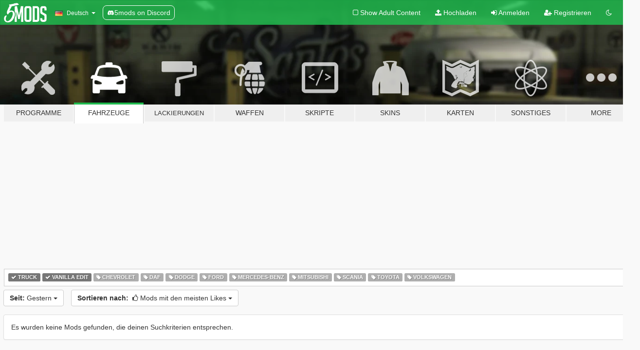

--- FILE ---
content_type: text/html; charset=utf-8
request_url: https://de.gta5-mods.com/vehicles/tags/truck+vanilla-edit/most-liked/day
body_size: 5571
content:

<!DOCTYPE html>
<html lang="de" dir="ltr">
<head>
	<title>
		GTA 5 Fahrzeugmods - Truck - Vanilla Edit - GTA5-Mods.com
	</title>

		<script
		  async
		  src="https://hb.vntsm.com/v4/live/vms/sites/gta5-mods.com/index.js"
        ></script>

        <script>
          self.__VM = self.__VM || [];
          self.__VM.push(function (admanager, scope) {
            scope.Config.buildPlacement((configBuilder) => {
              configBuilder.add("billboard");
              configBuilder.addDefaultOrUnique("mobile_mpu").setBreakPoint("mobile")
            }).display("top-ad");

            scope.Config.buildPlacement((configBuilder) => {
              configBuilder.add("leaderboard");
              configBuilder.addDefaultOrUnique("mobile_mpu").setBreakPoint("mobile")
            }).display("central-ad");

            scope.Config.buildPlacement((configBuilder) => {
              configBuilder.add("mpu");
              configBuilder.addDefaultOrUnique("mobile_mpu").setBreakPoint("mobile")
            }).display("side-ad");

            scope.Config.buildPlacement((configBuilder) => {
              configBuilder.add("leaderboard");
              configBuilder.addDefaultOrUnique("mpu").setBreakPoint({ mediaQuery: "max-width:1200px" })
            }).display("central-ad-2");

            scope.Config.buildPlacement((configBuilder) => {
              configBuilder.add("leaderboard");
              configBuilder.addDefaultOrUnique("mobile_mpu").setBreakPoint("mobile")
            }).display("bottom-ad");

            scope.Config.buildPlacement((configBuilder) => {
              configBuilder.add("desktop_takeover");
              configBuilder.addDefaultOrUnique("mobile_takeover").setBreakPoint("mobile")
            }).display("takeover-ad");

            scope.Config.get('mpu').display('download-ad-1');
          });
        </script>

	<meta charset="utf-8">
	<meta name="viewport" content="width=320, initial-scale=1.0, maximum-scale=1.0">
	<meta http-equiv="X-UA-Compatible" content="IE=edge">
	<meta name="msapplication-config" content="none">
	<meta name="theme-color" content="#20ba4e">
	<meta name="msapplication-navbutton-color" content="#20ba4e">
	<meta name="apple-mobile-web-app-capable" content="yes">
	<meta name="apple-mobile-web-app-status-bar-style" content="#20ba4e">
	<meta name="csrf-param" content="authenticity_token" />
<meta name="csrf-token" content="Qy5KHy1SGRjLMW6VVeUO2I9JvO/t+j3AV6dd+3sXBoKnneTz/9Lpn75ZtKCpAeX5wGzSeqFaDljPkTeF5KGk7g==" />
	

	<link rel="shortcut icon" type="image/x-icon" href="https://images.gta5-mods.com/icons/favicon.png">
	<link rel="stylesheet" media="screen" href="/assets/application-7e510725ebc5c55e88a9fd87c027a2aa9e20126744fbac89762e0fd54819c399.css" />
	    <link rel="alternate" hreflang="id" href="https://id.gta5-mods.com/vehicles/tags/truck+vanilla-edit/most-liked/day">
    <link rel="alternate" hreflang="ms" href="https://ms.gta5-mods.com/vehicles/tags/truck+vanilla-edit/most-liked/day">
    <link rel="alternate" hreflang="bg" href="https://bg.gta5-mods.com/vehicles/tags/truck+vanilla-edit/most-liked/day">
    <link rel="alternate" hreflang="ca" href="https://ca.gta5-mods.com/vehicles/tags/truck+vanilla-edit/most-liked/day">
    <link rel="alternate" hreflang="cs" href="https://cs.gta5-mods.com/vehicles/tags/truck+vanilla-edit/most-liked/day">
    <link rel="alternate" hreflang="da" href="https://da.gta5-mods.com/vehicles/tags/truck+vanilla-edit/most-liked/day">
    <link rel="alternate" hreflang="de" href="https://de.gta5-mods.com/vehicles/tags/truck+vanilla-edit/most-liked/day">
    <link rel="alternate" hreflang="el" href="https://el.gta5-mods.com/vehicles/tags/truck+vanilla-edit/most-liked/day">
    <link rel="alternate" hreflang="en" href="https://www.gta5-mods.com/vehicles/tags/truck+vanilla-edit/most-liked/day">
    <link rel="alternate" hreflang="es" href="https://es.gta5-mods.com/vehicles/tags/truck+vanilla-edit/most-liked/day">
    <link rel="alternate" hreflang="fr" href="https://fr.gta5-mods.com/vehicles/tags/truck+vanilla-edit/most-liked/day">
    <link rel="alternate" hreflang="gl" href="https://gl.gta5-mods.com/vehicles/tags/truck+vanilla-edit/most-liked/day">
    <link rel="alternate" hreflang="ko" href="https://ko.gta5-mods.com/vehicles/tags/truck+vanilla-edit/most-liked/day">
    <link rel="alternate" hreflang="hi" href="https://hi.gta5-mods.com/vehicles/tags/truck+vanilla-edit/most-liked/day">
    <link rel="alternate" hreflang="it" href="https://it.gta5-mods.com/vehicles/tags/truck+vanilla-edit/most-liked/day">
    <link rel="alternate" hreflang="hu" href="https://hu.gta5-mods.com/vehicles/tags/truck+vanilla-edit/most-liked/day">
    <link rel="alternate" hreflang="mk" href="https://mk.gta5-mods.com/vehicles/tags/truck+vanilla-edit/most-liked/day">
    <link rel="alternate" hreflang="nl" href="https://nl.gta5-mods.com/vehicles/tags/truck+vanilla-edit/most-liked/day">
    <link rel="alternate" hreflang="nb" href="https://no.gta5-mods.com/vehicles/tags/truck+vanilla-edit/most-liked/day">
    <link rel="alternate" hreflang="pl" href="https://pl.gta5-mods.com/vehicles/tags/truck+vanilla-edit/most-liked/day">
    <link rel="alternate" hreflang="pt-BR" href="https://pt.gta5-mods.com/vehicles/tags/truck+vanilla-edit/most-liked/day">
    <link rel="alternate" hreflang="ro" href="https://ro.gta5-mods.com/vehicles/tags/truck+vanilla-edit/most-liked/day">
    <link rel="alternate" hreflang="ru" href="https://ru.gta5-mods.com/vehicles/tags/truck+vanilla-edit/most-liked/day">
    <link rel="alternate" hreflang="sl" href="https://sl.gta5-mods.com/vehicles/tags/truck+vanilla-edit/most-liked/day">
    <link rel="alternate" hreflang="fi" href="https://fi.gta5-mods.com/vehicles/tags/truck+vanilla-edit/most-liked/day">
    <link rel="alternate" hreflang="sv" href="https://sv.gta5-mods.com/vehicles/tags/truck+vanilla-edit/most-liked/day">
    <link rel="alternate" hreflang="vi" href="https://vi.gta5-mods.com/vehicles/tags/truck+vanilla-edit/most-liked/day">
    <link rel="alternate" hreflang="tr" href="https://tr.gta5-mods.com/vehicles/tags/truck+vanilla-edit/most-liked/day">
    <link rel="alternate" hreflang="uk" href="https://uk.gta5-mods.com/vehicles/tags/truck+vanilla-edit/most-liked/day">
    <link rel="alternate" hreflang="zh-CN" href="https://zh.gta5-mods.com/vehicles/tags/truck+vanilla-edit/most-liked/day">

  <script src="/javascripts/ads.js"></script>

		<!-- Nexus Google Tag Manager -->
		<script nonce="true">
//<![CDATA[
				window.dataLayer = window.dataLayer || [];

						window.dataLayer.push({
								login_status: 'Guest',
								user_id: undefined,
								gta5mods_id: undefined,
						});

//]]>
</script>
		<script nonce="true">
//<![CDATA[
				(function(w,d,s,l,i){w[l]=w[l]||[];w[l].push({'gtm.start':
				new Date().getTime(),event:'gtm.js'});var f=d.getElementsByTagName(s)[0],
				j=d.createElement(s),dl=l!='dataLayer'?'&l='+l:'';j.async=true;j.src=
				'https://www.googletagmanager.com/gtm.js?id='+i+dl;f.parentNode.insertBefore(j,f);
				})(window,document,'script','dataLayer','GTM-KCVF2WQ');

//]]>
</script>		<!-- End Nexus Google Tag Manager -->
</head>
<body class="category category-vehicles de">
	<!-- Google Tag Manager (noscript) -->
	<noscript><iframe src="https://www.googletagmanager.com/ns.html?id=GTM-KCVF2WQ"
										height="0" width="0" style="display:none;visibility:hidden"></iframe></noscript>
	<!-- End Google Tag Manager (noscript) -->

<div id="page-cover"></div>
<div id="page-loading">
	<span class="graphic"></span>
	<span class="message">Wird geladen...</span>
</div>

<div id="page-cover"></div>

<nav id="main-nav" class="navbar navbar-default">
  <div class="container">
    <div class="navbar-header">
      <a class="navbar-brand" href="/"></a>

      <ul class="nav navbar-nav">
        <li id="language-dropdown" class="dropdown">
          <a href="#language" class="dropdown-toggle" data-toggle="dropdown">
            <span class="famfamfam-flag-de icon"></span>&nbsp;
            <span class="language-name">Deutsch</span>
            <span class="caret"></span>
          </a>

          <ul class="dropdown-menu dropdown-menu-with-footer">
                <li>
                  <a href="https://id.gta5-mods.com/vehicles/tags/truck+vanilla-edit/most-liked/day">
                    <span class="famfamfam-flag-id"></span>
                    <span class="language-name">Bahasa Indonesia</span>
                  </a>
                </li>
                <li>
                  <a href="https://ms.gta5-mods.com/vehicles/tags/truck+vanilla-edit/most-liked/day">
                    <span class="famfamfam-flag-my"></span>
                    <span class="language-name">Bahasa Melayu</span>
                  </a>
                </li>
                <li>
                  <a href="https://bg.gta5-mods.com/vehicles/tags/truck+vanilla-edit/most-liked/day">
                    <span class="famfamfam-flag-bg"></span>
                    <span class="language-name">Български</span>
                  </a>
                </li>
                <li>
                  <a href="https://ca.gta5-mods.com/vehicles/tags/truck+vanilla-edit/most-liked/day">
                    <span class="famfamfam-flag-catalonia"></span>
                    <span class="language-name">Català</span>
                  </a>
                </li>
                <li>
                  <a href="https://cs.gta5-mods.com/vehicles/tags/truck+vanilla-edit/most-liked/day">
                    <span class="famfamfam-flag-cz"></span>
                    <span class="language-name">Čeština</span>
                  </a>
                </li>
                <li>
                  <a href="https://da.gta5-mods.com/vehicles/tags/truck+vanilla-edit/most-liked/day">
                    <span class="famfamfam-flag-dk"></span>
                    <span class="language-name">Dansk</span>
                  </a>
                </li>
                <li>
                  <a href="https://de.gta5-mods.com/vehicles/tags/truck+vanilla-edit/most-liked/day">
                    <span class="famfamfam-flag-de"></span>
                    <span class="language-name">Deutsch</span>
                  </a>
                </li>
                <li>
                  <a href="https://el.gta5-mods.com/vehicles/tags/truck+vanilla-edit/most-liked/day">
                    <span class="famfamfam-flag-gr"></span>
                    <span class="language-name">Ελληνικά</span>
                  </a>
                </li>
                <li>
                  <a href="https://www.gta5-mods.com/vehicles/tags/truck+vanilla-edit/most-liked/day">
                    <span class="famfamfam-flag-gb"></span>
                    <span class="language-name">English</span>
                  </a>
                </li>
                <li>
                  <a href="https://es.gta5-mods.com/vehicles/tags/truck+vanilla-edit/most-liked/day">
                    <span class="famfamfam-flag-es"></span>
                    <span class="language-name">Español</span>
                  </a>
                </li>
                <li>
                  <a href="https://fr.gta5-mods.com/vehicles/tags/truck+vanilla-edit/most-liked/day">
                    <span class="famfamfam-flag-fr"></span>
                    <span class="language-name">Français</span>
                  </a>
                </li>
                <li>
                  <a href="https://gl.gta5-mods.com/vehicles/tags/truck+vanilla-edit/most-liked/day">
                    <span class="famfamfam-flag-es-gl"></span>
                    <span class="language-name">Galego</span>
                  </a>
                </li>
                <li>
                  <a href="https://ko.gta5-mods.com/vehicles/tags/truck+vanilla-edit/most-liked/day">
                    <span class="famfamfam-flag-kr"></span>
                    <span class="language-name">한국어</span>
                  </a>
                </li>
                <li>
                  <a href="https://hi.gta5-mods.com/vehicles/tags/truck+vanilla-edit/most-liked/day">
                    <span class="famfamfam-flag-in"></span>
                    <span class="language-name">हिन्दी</span>
                  </a>
                </li>
                <li>
                  <a href="https://it.gta5-mods.com/vehicles/tags/truck+vanilla-edit/most-liked/day">
                    <span class="famfamfam-flag-it"></span>
                    <span class="language-name">Italiano</span>
                  </a>
                </li>
                <li>
                  <a href="https://hu.gta5-mods.com/vehicles/tags/truck+vanilla-edit/most-liked/day">
                    <span class="famfamfam-flag-hu"></span>
                    <span class="language-name">Magyar</span>
                  </a>
                </li>
                <li>
                  <a href="https://mk.gta5-mods.com/vehicles/tags/truck+vanilla-edit/most-liked/day">
                    <span class="famfamfam-flag-mk"></span>
                    <span class="language-name">Македонски</span>
                  </a>
                </li>
                <li>
                  <a href="https://nl.gta5-mods.com/vehicles/tags/truck+vanilla-edit/most-liked/day">
                    <span class="famfamfam-flag-nl"></span>
                    <span class="language-name">Nederlands</span>
                  </a>
                </li>
                <li>
                  <a href="https://no.gta5-mods.com/vehicles/tags/truck+vanilla-edit/most-liked/day">
                    <span class="famfamfam-flag-no"></span>
                    <span class="language-name">Norsk</span>
                  </a>
                </li>
                <li>
                  <a href="https://pl.gta5-mods.com/vehicles/tags/truck+vanilla-edit/most-liked/day">
                    <span class="famfamfam-flag-pl"></span>
                    <span class="language-name">Polski</span>
                  </a>
                </li>
                <li>
                  <a href="https://pt.gta5-mods.com/vehicles/tags/truck+vanilla-edit/most-liked/day">
                    <span class="famfamfam-flag-br"></span>
                    <span class="language-name">Português do Brasil</span>
                  </a>
                </li>
                <li>
                  <a href="https://ro.gta5-mods.com/vehicles/tags/truck+vanilla-edit/most-liked/day">
                    <span class="famfamfam-flag-ro"></span>
                    <span class="language-name">Română</span>
                  </a>
                </li>
                <li>
                  <a href="https://ru.gta5-mods.com/vehicles/tags/truck+vanilla-edit/most-liked/day">
                    <span class="famfamfam-flag-ru"></span>
                    <span class="language-name">Русский</span>
                  </a>
                </li>
                <li>
                  <a href="https://sl.gta5-mods.com/vehicles/tags/truck+vanilla-edit/most-liked/day">
                    <span class="famfamfam-flag-si"></span>
                    <span class="language-name">Slovenščina</span>
                  </a>
                </li>
                <li>
                  <a href="https://fi.gta5-mods.com/vehicles/tags/truck+vanilla-edit/most-liked/day">
                    <span class="famfamfam-flag-fi"></span>
                    <span class="language-name">Suomi</span>
                  </a>
                </li>
                <li>
                  <a href="https://sv.gta5-mods.com/vehicles/tags/truck+vanilla-edit/most-liked/day">
                    <span class="famfamfam-flag-se"></span>
                    <span class="language-name">Svenska</span>
                  </a>
                </li>
                <li>
                  <a href="https://vi.gta5-mods.com/vehicles/tags/truck+vanilla-edit/most-liked/day">
                    <span class="famfamfam-flag-vn"></span>
                    <span class="language-name">Tiếng Việt</span>
                  </a>
                </li>
                <li>
                  <a href="https://tr.gta5-mods.com/vehicles/tags/truck+vanilla-edit/most-liked/day">
                    <span class="famfamfam-flag-tr"></span>
                    <span class="language-name">Türkçe</span>
                  </a>
                </li>
                <li>
                  <a href="https://uk.gta5-mods.com/vehicles/tags/truck+vanilla-edit/most-liked/day">
                    <span class="famfamfam-flag-ua"></span>
                    <span class="language-name">Українська</span>
                  </a>
                </li>
                <li>
                  <a href="https://zh.gta5-mods.com/vehicles/tags/truck+vanilla-edit/most-liked/day">
                    <span class="famfamfam-flag-cn"></span>
                    <span class="language-name">中文</span>
                  </a>
                </li>
          </ul>
        </li>
        <li class="discord-link">
          <a href="https://discord.gg/2PR7aMzD4U" target="_blank" rel="noreferrer">
            <img src="https://images.gta5-mods.com/site/discord-header.svg" height="15px" alt="">
            <span>5mods on Discord</span>
          </a>
        </li>
      </ul>
    </div>

    <ul class="nav navbar-nav navbar-right">
        <li>
          <a href="/adult_filter" title="Light mode">
              <span class="fa fa-square-o"></span>
            <span>Show Adult <span class="adult-filter__content-text">Content</span></span>
          </a>
        </li>
      <li class="hidden-xs">
        <a href="/upload">
          <span class="icon fa fa-upload"></span>
          Hochladen
        </a>
      </li>

        <li>
          <a href="/login?r=/vehicles/tags/truck+vanilla-edit/most-liked/day">
            <span class="icon fa fa-sign-in"></span>
            <span class="login-text">Anmelden</span>
          </a>
        </li>

        <li class="hidden-xs">
          <a href="/register?r=/vehicles/tags/truck+vanilla-edit/most-liked/day">
            <span class="icon fa fa-user-plus"></span>
            Registrieren
          </a>
        </li>

        <li>
            <a href="/dark_mode" title="Dark mode">
              <span class="fa fa-moon-o"></span>
            </a>
        </li>

      <li id="search-dropdown">
        <a href="#search" class="dropdown-toggle" data-toggle="dropdown">
          <span class="fa fa-search"></span>
        </a>

        <div class="dropdown-menu">
          <div class="form-inline">
            <div class="form-group">
              <div class="input-group">
                <div class="input-group-addon"><span  class="fa fa-search"></span></div>
                <input type="text" class="form-control" placeholder="Nach GTA 5 Mods suchen">
              </div>
            </div>
            <button type="submit" class="btn btn-primary">
              Suchen
            </button>
          </div>
        </div>
      </li>
    </ul>
  </div>
</nav>

<div id="banner" class="vehicles">
  <div class="container hidden-xs">
    <div id="intro">
      <h1 class="styled">Willkommen bei GTA5-Mods.com</h1>
      <p>Wähle eine der folgenden Kategorien, um die aktuellen GTA 5 PC Mods zu entdecken.</p>
    </div>
  </div>

  <div class="container">
    <ul id="navigation" class="clearfix de">
        <li class="tools ">
          <a href="/tools">
            <span class="icon-category"></span>
            <span class="label-border"></span>
            <span class="label-category ">
              <span>Programme</span>
            </span>
          </a>
        </li>
        <li class="vehicles active">
          <a href="/vehicles">
            <span class="icon-category"></span>
            <span class="label-border"></span>
            <span class="label-category ">
              <span>Fahrzeuge</span>
            </span>
          </a>
        </li>
        <li class="paintjobs ">
          <a href="/paintjobs">
            <span class="icon-category"></span>
            <span class="label-border"></span>
            <span class="label-category lg-small md-small xxs-small">
              <span>Lackierungen</span>
            </span>
          </a>
        </li>
        <li class="weapons ">
          <a href="/weapons">
            <span class="icon-category"></span>
            <span class="label-border"></span>
            <span class="label-category ">
              <span>Waffen</span>
            </span>
          </a>
        </li>
        <li class="scripts ">
          <a href="/scripts">
            <span class="icon-category"></span>
            <span class="label-border"></span>
            <span class="label-category ">
              <span>Skripte</span>
            </span>
          </a>
        </li>
        <li class="player ">
          <a href="/player">
            <span class="icon-category"></span>
            <span class="label-border"></span>
            <span class="label-category ">
              <span>Skins</span>
            </span>
          </a>
        </li>
        <li class="maps ">
          <a href="/maps">
            <span class="icon-category"></span>
            <span class="label-border"></span>
            <span class="label-category ">
              <span>Karten</span>
            </span>
          </a>
        </li>
        <li class="misc ">
          <a href="/misc">
            <span class="icon-category"></span>
            <span class="label-border"></span>
            <span class="label-category ">
              <span>Sonstiges</span>
            </span>
          </a>
        </li>
      <li id="more-dropdown" class="more dropdown">
        <a href="#more" class="dropdown-toggle" data-toggle="dropdown">
          <span class="icon-category"></span>
          <span class="label-border"></span>
          <span class="label-category ">
            <span>More</span>
          </span>
        </a>

        <ul class="dropdown-menu pull-right">
          <li>
            <a href="http://www.gta5cheats.com" target="_blank">
              <span class="fa fa-external-link"></span>
              GTA 5 Cheats
            </a>
          </li>
        </ul>
      </li>
    </ul>
  </div>
</div>

<div id="content">
  
<div id="category" data-category-id="2" class="container">
    <div id="top-ad" class="ad-container"></div>

    <div id="tag-list">
          <div>
            <a href="/vehicles/most-liked/day" class="active">
              <span class="label label-default">
                  <span class="fa fa-check"></span>
                Truck
              </span>
            </a>
          </div>
          <div>
            <a href="/vehicles/tags/truck/most-liked/day" class="active">
              <span class="label label-default">
                  <span class="fa fa-check"></span>
                Vanilla Edit
              </span>
            </a>
          </div>
          <div>
            <a href="/vehicles/tags/truck+chevrolet/most-liked/day" class="">
              <span class="label label-default">
                  <span class="fa fa-tag"></span>
                Chevrolet
              </span>
            </a>
          </div>
          <div>
            <a href="/vehicles/tags/truck+daf/most-liked/day" class="">
              <span class="label label-default">
                  <span class="fa fa-tag"></span>
                Daf
              </span>
            </a>
          </div>
          <div>
            <a href="/vehicles/tags/truck+dodge/most-liked/day" class="">
              <span class="label label-default">
                  <span class="fa fa-tag"></span>
                Dodge
              </span>
            </a>
          </div>
          <div>
            <a href="/vehicles/tags/truck+ford/most-liked/day" class="">
              <span class="label label-default">
                  <span class="fa fa-tag"></span>
                Ford
              </span>
            </a>
          </div>
          <div>
            <a href="/vehicles/tags/truck+mercedes-benz/most-liked/day" class="">
              <span class="label label-default">
                  <span class="fa fa-tag"></span>
                Mercedes-Benz
              </span>
            </a>
          </div>
          <div>
            <a href="/vehicles/tags/truck+mitsubishi/most-liked/day" class="">
              <span class="label label-default">
                  <span class="fa fa-tag"></span>
                Mitsubishi
              </span>
            </a>
          </div>
          <div>
            <a href="/vehicles/tags/truck+scania/most-liked/day" class="">
              <span class="label label-default">
                  <span class="fa fa-tag"></span>
                Scania
              </span>
            </a>
          </div>
          <div>
            <a href="/vehicles/tags/truck+toyota/most-liked/day" class="">
              <span class="label label-default">
                  <span class="fa fa-tag"></span>
                Toyota
              </span>
            </a>
          </div>
          <div>
            <a href="/vehicles/tags/truck+volkswagen/most-liked/day" class="">
              <span class="label label-default">
                  <span class="fa fa-tag"></span>
                Volkswagen
              </span>
            </a>
          </div>
    </div>

  <div class="category-sort clearfix">

    <div class="dropdown">
      <button class="btn btn-default" data-toggle="dropdown">
        <strong>Seit:</strong>
        Gestern
        <span class="caret"></span>
      </button>
      <ul class="dropdown-menu">
            <li>
              <a href="/vehicles/tags/truck+vanilla-edit/most-liked/day">
                Gestern
              </a>
            </li>
            <li>
              <a href="/vehicles/tags/truck+vanilla-edit/most-liked/week">
                Letzter Woche
              </a>
            </li>
            <li>
              <a href="/vehicles/tags/truck+vanilla-edit/most-liked/month">
                Letzem Monat
              </a>
            </li>
            <li>
              <a href="/vehicles/tags/truck+vanilla-edit/most-liked">
                Anfang an
              </a>
            </li>
      </ul>
    </div>

    <div class="dropdown">
      <button class="btn btn-default" data-toggle="dropdown">
        <strong>Sortieren nach:</strong>&nbsp;

            <span class="fa fa-thumbs-o-up"></span>
            Mods mit den meisten Likes

        <span class="caret"></span>
      </button>
      <ul class="dropdown-menu">
        <li>
          <a href="/vehicles/tags/truck+vanilla-edit/day">
            <span class="fa fa-clock-o"></span>&nbsp;
            Neueste Versionen
          </a>
        </li>
        <li>
          <a href="/vehicles/tags/truck+vanilla-edit/latest-uploads/day">
            <span class="fa fa-upload"></span>&nbsp;
            Zuletzt hochgeladen
          </a>
        </li>
        <li>
          <a href="/vehicles/tags/truck+vanilla-edit/most-liked/day">
            <span class="fa fa-thumbs-o-up"></span>&nbsp;
            Mods mit den meisten Likes
          </a>
        </li>
        <li>
          <a href="/vehicles/tags/truck+vanilla-edit/most-downloaded/day">
            <span class="fa fa-sort-amount-desc"></span>&nbsp;
            Anzahl der Downloads
          </a>
        </li>
          <li>
            <a href="/vehicles/tags/truck+vanilla-edit/highest-rated/day">
              <span class="fa fa-star-o"></span>&nbsp;
              Bewertung
            </a>
          </li>
      </ul>
    </div>
  </div>

  <div class="file-list">
        <div class="panel panel-default">
          <div class="panel-body">
            Es wurden keine Mods gefunden, die deinen Suchkriterien entsprechen.
          </div>
        </div>
  </div>
</div>

</div>
<div id="footer">
  <div class="container">

    <div class="row">

      <div class="col-sm-4 col-md-4">

        <a href="/users/Slim Trashman" class="staff">Designed in Alderney</a><br/>
        <a href="/users/rappo" class="staff">Made in Los Santos</a>

      </div>

      <div class="col-sm-8 col-md-8 hidden-xs">

        <div class="col-md-4 hidden-sm hidden-xs">
          <ul>
            <li>
              <a href="/tools">GTA 5 Modwerkzeuge</a>
            </li>
            <li>
              <a href="/vehicles">GTA 5 Fahrzeugmods</a>
            </li>
            <li>
              <a href="/paintjobs">GTA 5 Fahrzeuglackierungen</a>
            </li>
            <li>
              <a href="/weapons">GTA 5 Waffenmods</a>
            </li>
            <li>
              <a href="/scripts">GTA V Skriptmods</a>
            </li>
            <li>
              <a href="/player">GTA 5 Skinmods</a>
            </li>
            <li>
              <a href="/maps">GTA 5 Kartenmods</a>
            </li>
            <li>
              <a href="/misc">GTA 5 Sonstige Mods</a>
            </li>
          </ul>
        </div>

        <div class="col-sm-4 col-md-4 hidden-xs">
          <ul>
            <li>
              <a href="/all">Neueste Mods</a>
            </li>
            <li>
              <a href="/all/tags/featured">Empfohlene Mods</a>
            </li>
            <li>
              <a href="/all/most-liked">Am besten bewertete Mods</a>
            </li>
            <li>
              <a href="/all/most-downloaded">Mods mit bester Downloadanzahl</a>
            </li>
            <li>
              <a href="/all/highest-rated">Am besten bewertete</a>
            </li>
            <li>
              <a href="/leaderboard">GTA5-Mods.com Bestenliste</a>
            </li>
          </ul>
        </div>

        <div class="col-sm-4 col-md-4">
          <ul>
            <li>
              <a href="/contact">
                Kontakt
              </a>
            </li>
            <li>
              <a href="/privacy">
                Datenschutzerklärung
              </a>
            </li>
            <li>
              <a href="/terms">
                Nutzungsbedingungen
              </a>
            </li>
            <li>
              <a href="https://www.cognitoforms.com/NexusMods/_5ModsDMCAForm">
                DMCA
              </a>
            </li>
            <li>
              <a href="https://www.twitter.com/5mods" class="social" target="_blank" rel="noreferrer" title="@5mods bei Twitter">
                <span class="fa fa-twitter-square"></span>
                @5mods bei Twitter
              </a>
            </li>
            <li>
              <a href="https://www.facebook.com/5mods" class="social" target="_blank" rel="noreferrer" title="@5mods bei Facebook">
                <span class="fa fa-facebook-official"></span>
                @5mods bei Facebook
              </a>
            </li>
            <li>
              <a href="https://discord.gg/2PR7aMzD4U" class="social" target="_blank" rel="noreferrer" title="5mods on Discord">
                <img src="https://images.gta5-mods.com/site/discord-footer.svg#discord" height="15px" alt="">
                5mods on Discord
              </a>
            </li>
          </ul>
        </div>

      </div>

    </div>
  </div>
</div>

<script src="/assets/i18n-df0d92353b403d0e94d1a4f346ded6a37d72d69e9a14f2caa6d80e755877da17.js"></script>
<script src="/assets/translations-a23fafd59dbdbfa99c7d1d49b61f0ece1d1aff5b9b63d693ca14bfa61420d77c.js"></script>
<script type="text/javascript">
		I18n.defaultLocale = 'en';
		I18n.locale = 'de';
		I18n.fallbacks = true;

		var GTA5M = {User: {authenticated: false}};
</script>
<script src="/assets/application-d3801923323270dc3fae1f7909466e8a12eaf0dc3b846aa57c43fa1873fe9d56.js"></script>


<!-- Quantcast Tag -->
<script type="text/javascript">
		var _qevents = _qevents || [];
		(function () {
				var elem = document.createElement('script');
				elem.src = (document.location.protocol == "https:" ? "https://secure" : "http://edge") + ".quantserve.com/quant.js";
				elem.async = true;
				elem.type = "text/javascript";
				var scpt = document.getElementsByTagName('script')[0];
				scpt.parentNode.insertBefore(elem, scpt);
		})();
		_qevents.push({
				qacct: "p-bcgV-fdjlWlQo"
		});
</script>
<noscript>
	<div style="display:none;">
		<img src="//pixel.quantserve.com/pixel/p-bcgV-fdjlWlQo.gif" border="0" height="1" width="1" alt="Quantcast"/>
	</div>
</noscript>
<!-- End Quantcast tag -->

<!-- Ad Blocker Checks -->
<script type="application/javascript">
    (function () {
        console.log("ABD: ", window.AdvertStatus);
        if (window.AdvertStatus === undefined) {
            var container = document.createElement('div');
            container.classList.add('container');

            var div = document.createElement('div');
            div.classList.add('alert', 'alert-warning');
            div.innerText = "Ad-blockers can cause errors with the image upload service, please consider turning them off if you have issues.";
            container.appendChild(div);

            var upload = document.getElementById('upload');
            if (upload) {
                upload.insertBefore(container, upload.firstChild);
            }
        }
    })();
</script>


</body>
</html>
